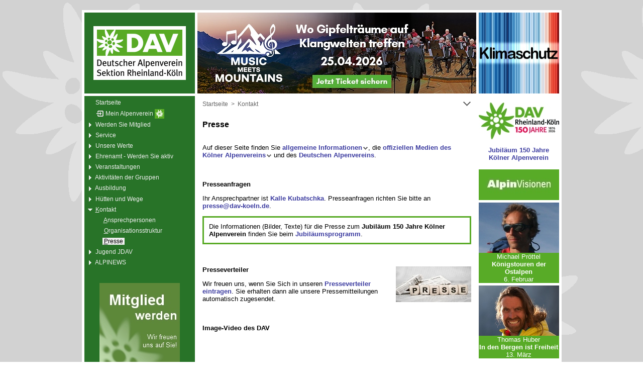

--- FILE ---
content_type: text/html
request_url: https://www.dav-koeln.de/cgi-bin/page.cgi?776&&&&&presse.html
body_size: 9097
content:
<!DOCTYPE HTML PUBLIC "-//W3C//DTD HTML 4.01 Transitional//EN">
<HTML><HEAD>
<meta http-equiv="cache-control" content="max-age=0">
<meta http-equiv="cache-control" content="no-cache">
<meta http-equiv="expires" content="0">
<meta http-equiv="expires" content="Tue, 01 Jan 1980 1:00:00 GMT">
<meta http-equiv="pragma" content="no-cache">
<META http-equiv="Content-Type" content="text/html; charset=iso-8859-1">
<META name="robots" content="index, follow">
<META name="revisit-after" content="7 days">
<META name="generator" content="Deutscher Alpenverein DAV Sektion Rheinland-Köln - Kölner Alpenverein">
<META name="author" content="Deutscher Alpenverein DAV Sektion Rheinland-Köln - Kölner Alpenverein">
<META name="keywords" content="Deutscher Alpenverein DAV Sektion Rheinland Köln Kölner Alpenverein Alpenverein Presse Pressemitteilungen Publikationen Referat Öffentlichkeitsarbeit">
<META name="description" content="Auf dieser Seite finden Sie die Pressemitteilungen und Informationen zu den Publikationen des Kölner Alpenvereins.">
<LINK rel="shortcut icon" href="../favicon.ico">
<LINK rel="stylesheet" type="text/css" href="../htm/vorlagen2.css">
<TITLE>Presse</TITLE>
</HEAD>
<BODY class="bgc_hint">
<a name="oben"></a>
<style type="text/css">
* body { background-image: url(../pix/bkg/gr_220.jpg); }
</style>
<center><TABLE class="page_tab tab_fix" width=955 align=center>
<TR><TD class="z_b0 z_p0" height=20></TD></TR>
</TABLE></center>
<center><TABLE class="page_tab tab_fix" width=955 align=center>
<TR><TD class="z_b0 z_p0 bgc_st" height=5></TD></TR>
</TABLE></center>
<center><TABLE class="page_tab tab_fix bgc_st" width=955 height=99.4% align=center>
<TR><TD class="z_b0 z_p0 bgc_st" width=5 height=100% valign=top></TD>
<TD class="z_b0 z_p0 bgc_hm" width=220 height=100% valign=top>
<div class=menubaum>
<TABLE class="tab_b0c" width="100%">
<TR><TD class="z_b0 z_p5 bgc_hm" valign=middle width="30%" height="90"><center><a href="../cgi-bin/av.cgi" target=_top><IMG src="../pix/logo_www_176_126.gif" title="Deutscher Alpenverein DAV Sektion Rheinland-Köln - Kölner Alpenverein" width=210 height=151 class="pix_0"></a></center></TD></TR>
<TR><TD colspan=2 class="z_b0 z_p0 bgc_st p4" valign=middle height=5>&nbsp;</TD></TR>
</TABLE>
<ul class=list_ul>
<li class=list_li><img src="../ikons/m_leer.gif" width=9 height=17 align=absmiddle border=0><em class="mmenu">&nbsp;</em><a href="/cgi-bin/av.cgi" accesskey="0" target=_top title="alt-0"><em class="mmenu">&nbsp;Startseite&nbsp;</em></a></li>
<li class=list_li><img src="../ikons/m_leer.gif" width=9 height=17 align=absmiddle border=0><em class="mmenu">&nbsp;</em><a href="https://www.dav-koeln.de/cgi-bin/mp1.cgi?mp&&&&&&&&&&&&17:01:45&" accesskey="2" target=_top title="alt-2">&nbsp;<IMG src="../ikons/m_login.gif" border=0 width=16 height=17 align=absmiddle><em class="mmenu">&nbsp;Mein&nbsp;Alpenverein&nbsp;</em><IMG src="../ikons/z_ew.gif" border=0 width=19 height=19 align=absmiddle>&nbsp;</a></li>
<li class=list_li><img src="../ikons/m_plus.gif" width=9 height=17 align=absmiddle border=0><em class="mmenu">&nbsp;</em><a href="/cgi-bin/page.cgi?19&&&&&werden-sie-mitglied.html" accesskey="" target=_top title=""><em class="mmenu">&nbsp;Werden&nbsp;Sie&nbsp;Mitglied&nbsp;</em></a></li>
<li class=list_li><img src="../ikons/m_plus.gif" width=9 height=17 align=absmiddle border=0><em class="mmenu">&nbsp;</em><a href="/cgi-bin/page.cgi?42&&&&&service.html" accesskey="" target=_top title=""><em class="mmenu">&nbsp;Service&nbsp;</em></a></li>
<li class=list_li><img src="../ikons/m_plus.gif" width=9 height=17 align=absmiddle border=0><em class="mmenu">&nbsp;</em><a href="/cgi-bin/page.cgi?119&&&&&unsere-werte.html" accesskey="" target=_top title=""><em class="mmenu">&nbsp;Unsere&nbsp;Werte&nbsp;</em></a></li>
<li class=list_li><img src="../ikons/m_plus.gif" width=9 height=17 align=absmiddle border=0><em class="mmenu">&nbsp;</em><a href="/cgi-bin/page.cgi?563&&&&&ehrenamt---werden-sie-aktiv.html" accesskey="" target=_top title=""><em class="mmenu">&nbsp;Ehrenamt&nbsp;-&nbsp;Werden&nbsp;Sie&nbsp;aktiv&nbsp;</em></a></li>
<li class=list_li><img src="../ikons/m_plus.gif" width=9 height=17 align=absmiddle border=0><em class="mmenu">&nbsp;</em><a href="/cgi-bin/page.cgi?72&&&&&veranstaltungen.html" accesskey="" target=_top title=""><em class="mmenu">&nbsp;Veranstaltungen&nbsp;</em></a></li>
<li class=list_li><img src="../ikons/m_plus.gif" width=9 height=17 align=absmiddle border=0><em class="mmenu">&nbsp;</em><a href="/cgi-bin/page.cgi?389&&&&&aktivitaeten-der-gruppen.html" accesskey="" target=_top title=""><em class="mmenu">&nbsp;Aktivitäten&nbsp;der&nbsp;Gruppen&nbsp;</em></a></li>
<li class=list_li><img src="../ikons/m_plus.gif" width=9 height=17 align=absmiddle border=0><em class="mmenu">&nbsp;</em><a href="/cgi-bin/page.cgi?101&&&&&ausbildung.html" accesskey="" target=_top title=""><em class="mmenu">&nbsp;Ausbildung&nbsp;</em></a></li>
<li class=list_li><img src="../ikons/m_plus.gif" width=9 height=17 align=absmiddle border=0><em class="mmenu">&nbsp;</em><a href="/cgi-bin/page.cgi?754&&&&&huetten-und-wege.html" accesskey="" target=_top title=""><em class="mmenu">&nbsp;Hütten&nbsp;und&nbsp;Wege&nbsp;</em></a></li>
<li class=list_li><img src="../ikons/m_minus.gif" width=9 height=17 align=absmiddle border=0><em class="mmenu">&nbsp;</em><a href="/cgi-bin/av.cgi" accesskey="K" target=_top title="alt-K"><em class="mmenu">&nbsp;</em><em class="mmenu_u">K</em><em class="mmenu">ontakt&nbsp;</em></a></li>
<li class=list_li><em class="mmenu">&nbsp;</em><em class="pz">&nbsp;&nbsp;</em><img src="../ikons/m_leer.gif" width=9 height=17 align=absmiddle border=0><em class="mmenu">&nbsp;</em><a href="/cgi-bin/gremien.cgi?vorstand" accesskey="A" target=_top title="alt-A"><em class="mmenu">&nbsp;</em><em class="mmenu_u">A</em><em class="mmenu">nsprechpersonen&nbsp;</em></a></li>
<li class=list_li><em class="mmenu">&nbsp;</em><em class="pz">&nbsp;&nbsp;</em><img src="../ikons/m_leer.gif" width=9 height=17 align=absmiddle border=0><em class="mmenu">&nbsp;</em><a href="/cgi-bin/org.cgi?top" accesskey="O" target=_top title="alt-O"><em class="mmenu">&nbsp;</em><em class="mmenu_u">O</em><em class="mmenu">rganisationsstruktur&nbsp;</em></a></li>
<li class=list_li><em class="mmenu">&nbsp;</em><em class="pz">&nbsp;&nbsp;</em><img src="../ikons/m_leer.gif" width=9 height=17 align=absmiddle border=0><em class="mmenu">&nbsp;</em><a href="/cgi-bin/page.cgi?776&&&&&presse.html" accesskey="P" target=_top title="alt-P"><em class="mausw">&nbsp;</em><em class="mausw_u">P</em><em class="mausw">resse&nbsp;</em></a></li>
<li class=list_li><img src="../ikons/m_plus.gif" width=9 height=17 align=absmiddle border=0><em class="mmenu">&nbsp;</em><a href="http://www.jdav-koeln.de" target=_blank><em class="mmenu">&nbsp;Jugend&nbsp;JDAV&nbsp;</em></a></li>
<li class=list_li><img src="../ikons/m_plus.gif" width=9 height=17 align=absmiddle border=0><em class="mmenu">&nbsp;</em><a href="/cgi-bin/page.cgi?158&&&&&alpinews.html" accesskey="" target=_top title=""><em class="mmenu">&nbsp;ALPINEWS&nbsp;</em></a></li>
</ul>
<BR><BR><TABLE class="tab_b0c" width="10%" align=center>
<TR><TD class="z_b0 z_p0" valign=top height=22 width="10%"><a href="../cgi-bin/page.cgi?19&" target=_top><img src="../pix/mitglied_werden_neu_160.jpg" width=160 height=175 title="Mitglied werden" border=0 hspace=0></a></TD></TR>
</TABLE>
<BR><BR><TABLE class="tab_b0c" width="10%" align=center>
<TR><TD class="z_b0 z_p0 mtext" valign=top height=22 width="10%"><center class="l"><a href="../cgi-bin/page.cgi?35#hallen" target=_top>Mitglieder klettern günstiger!</a></center><span class="p6"><BR><BR></span><a href="../cgi-bin/page.cgi?35#hallen" target=_top><img src="../pix/guenstiger_klettern3.jpg" width=187 height=202 title="Mitglieder klettern günstiger!" border=0 hspace=0></a></TD></TR>
</TABLE>
<BR><BR><TABLE class="tab_b0c" width="10%" align=center>
<TR><TD class="z_b0 z_p0" valign=top height=22 width="10%"><a href="../cgi-bin/page.cgi?129" target=_blank><img src="../pix/stst_001-040_200.jpg" width=200 height=280 title="Stolpersteine für unsere ehemaligen jüdischen Mitglieder" border=0 hspace=0></a><BR><span class=p4><BR></span><center><span class="xs mtext">Projekt Stolpersteine</span></center></TD></TR>
</TABLE>
<BR><BR><TABLE class="tab_b0c" width="10%" align=center>
<TR><TD class="z_b0 z_p0" valign=top height=22 width="10%"><a href="../cgi-bin/page.cgi?121" target=_blank><img src="../pix/ova_200.jpg" width=200 height=113 title="Für Offenheit, Vielfalt und Toleranz" border=0 hspace=0></a></TD></TR>
</TABLE>
<BR>
</div>
</TD>
<TD class="z_b0 z_p0 bgc_st" width=5 height=100% valign=top></TD>
<TD class="z_b0 z_p0 bgc_seit" width=555 height=100% valign=top>
<TABLE class="tab_b0c" width=555 align=center><TR>
<TD class="z_b0 z_p0"><a href="https://www.dav-koeln.de/cgi-bin/gr1.cgi?jp#14620" target=_blank><img src="../pix/jubi_banner_mmm_neu_555.jpg" width=555 height=161 title="Music meets Mountains - Wo Gipfelträume auf Klangwelten treffen - 25.04.2026" border=0 class="pix_0"></a></TD>
<TR><TD colspan=7 class="bgc_st z_b0 z_p0" height=5></TD></TR>
</TR></TABLE>
<TABLE class="tab_nav bgc_n" width=549 align=center><TR height=32>
<TD class="z_nav1" width="98%"><a href="../cgi-bin/av.cgi" target=_top><em class="nav c_nav s">Startseite</em></a>
<em class="nav c_nav s">&nbsp;&gt;&nbsp;</em>
<a href="../cgi-bin/page.cgi?127" target=_top><em class="nav c_nav s">Kontakt</em></a>
 </TD>
<TD class="z_nav3" width="2%"><a href="#unten"><IMG src="../ikons/z_unten.gif" width=17 height=17 title="zum Seitenende" class="pix_nav"></a></TD>
</TR></TABLE>
<TABLE class="tab_tit bgc_t" width=549 align=center>
<TR><TD class="z_tit p0" valign=middle width="80%" height=5>&nbsp;</TD></TR>
<TR><TD class="z_tit" valign=middle width="80%" height=35><h1 class="c_tit m" title="|fa|776|presse|presse.dav-koeln.de||">Presse</h1></TD></TR>
</TABLE>

<TABLE class="tab_seit bgc_seit" width=555 align=center>
<TR><TD class="z_seit">
<span class="p13"><BR></span>
<!-- #776 -->

<TABLE class="tab_page tab_fix" align=center><TR><TD class="z_page">

Auf dieser Seite finden Sie <a href="#allgemein">allgemeine Informationen<IMG src="../ikons/z_anker.gif" width=12 height=12 title="zum Anker" class="pix_nav" align=absmiddle></a><!--, die <a href="#pm">Pressemitteilungen<IMG src="../ikons/z_anker.gif" width=12 height=12 title="zum Anker" class="pix_nav" align=absmiddle></a> und-->, die <a href="#medien">offiziellen Medien des Kölner Alpenvereins<IMG src="../ikons/z_anker.gif" width=12 height=12 title="zum Anker" class="pix_nav" align=absmiddle></a> und des <a href="#dav">Deutschen Alpenvereins</a>.

<p><BR><BR>
<b>Presseanfragen</b>
<p>
<!-- -->Ihr Ansprechpartner ist <a href="../cgi-bin/persuche.cgi?kalle_kubatschka" target=_top>Kalle Kubatschka</a>.<!-- -->
<!-- ->Ihr Ansprechpartner für das Referat Öffentlichkeitsarbeit ist <a href="../cgi-bin/persuche.cgi?kalle_kubatschka" target=_top>Kalle Kubatschka</a>.<!- -->
<!--Ihr Ansprechpartner für die Pressearbeit ist <b>Thomas Bucher</b>, 089 14003810.-->
Presseanfragen richten Sie bitte an <!--<b>Anja Klöckner</b> unter--> <a href="mailto:presse@dav-koeln.de">presse@dav-koeln.de</a>.
<BR>
<p class="bgc_b bc_dav z_b3 z_p10">Die Informationen (Bilder, Texte) für die Presse zum <b>Jubiläum 150 Jahre Kölner Alpenverein</b> finden Sie beim <a href="http://jubi-presse.dav-koeln.de/" target=_blank>Jubiläumsprogramm</a>.</p>

<p><BR><BR>
<a href="https://www.dav-koeln.de/cgi-bin/pres_e1.cgi" target=_blank><img src="../pix/pres_presse.jpg" width=150 height=71 title="Eintragen in den Presseverteiler" class="pix_r0u" align=right></a>
<b>Presseverteiler</b>
<p>
Wir freuen uns, wenn Sie Sich in unseren <a href="https://www.dav-koeln.de/cgi-bin/pres_e1.cgi" target=_blank>Presseverteiler eintragen</a>. Sie erhalten dann alle unsere Pressemitteilungen automatisch zugesendet.
<!--
<p>
<p class="bgc_b z_b3 z_p10 bc_dav">
Wir suchen derzeit u.a. eine*n <b>Beisitzer*in für Pressearbeit</b> - schauen Sie sich die <a href="../cgi-bin/page.cgi?565#presse" target=_top>Ausschreibung</a> einfach einmal an!
</p>
-->
<p><BR><BR>
<b>Image-Video des DAV</b>
<p>
<TABLE align=center width=\"10%\" border=0><TR><TD><iframe width="535" height="304" src="//www.youtube.com/embed/BHwqeEtgv5Q?rel=0" frameborder="0" allowfullscreen></iframe></TD></TR>
<TR><TD align=center class="b"><span class="p3"><BR></span>Deutscher Alpenverein: Wir lieben die Berge!<span class="p6"><BR><BR></span></TD></TR>
</TABLE>

<BR><BR>
<a name="allgemein"></a>
<div class="z_p5 bgc_h"><a href="#oben"><IMG src="../ikons/z_oben.gif" width=17 height=17 title="zum Seitenanfang" class="pix_nav2" align=right></a>
<h2 class="b" title="#allgemein">Allgemeine Informationen <a href="http://presse.dav-koeln.de/#allgemein"><IMG src="../ikons/z_copy2.gif" width=12 height=17 title="Link kopieren mit Rechts-Klick" class="pix_nav2" align=right></a></h2></div>
<p>
<a href="../pdf/flyer_sektion.pdf" target=_blank><img src="../pix/pres_flyer_sektion.jpg" width=111 height=130 title="Sektions-Flyer als PDF" class="pix_r0u" align=right></a>
<a href="../pdf/pm_sektion-rheinland-koeln_2023.pdf" target=_blank>Der Kölner Alpenverein&nbsp;<IMG src="../ikons/z_acrobat.gif" width=15 height=17 title="Acrobat Reader Datei" class="pix_nav" align=absmiddle></a><em class="xxs"></em>
<BR>
<em class="s">Allgemeine Informationen zum Kölner Alpenverein (Sektion Rheinland-Köln e.V. im Deutschen Alpenverein).</em>
<p>
<a href="../pdf/zahlen_daten_vorteile.pdf" target=_blank>Zahlen, Daten und Vorteile&nbsp;<IMG src="../ikons/z_acrobat.gif" width=15 height=17 title="Acrobat Reader Datei" class="pix_nav" align=absmiddle></a><em class="xxs"></em> zum Deutschen Alpenverein und zur Mitgliedschaft im Kölner Alpenverein.
<p>
Der <a href="../pdf/flyer_sektion.pdf" target=_blank>Sektions-Flyer&nbsp;<IMG src="../ikons/z_acrobat.gif" width=15 height=17 title="Acrobat Reader Datei" class="pix_nav" align=absmiddle></a><em class="xxs"></em> enthält kurz und knapp die wichtigsten Informationen für Interessierte.
<p>
Weitere Infos finden Sie im <a href="../cgi-bin/page.cgi?53" target=_blank>Kurzporträt</a> zu unserer Sektion.

<p><BR>
<a href="../pix/avkn_off_1500.zip" target=_top><img src="../pix/avkn_125.jpg" width=124 height=72 title="Sektions-Logo" class="pix_r0u" align=right></a>
<span class="p6"><BR></span>
Für den Abdruck: Das <a href="../pix/avkn_off_1500.zip" target=_top>Sektions-Logo des Kölner Alpenvereins</a><BR>(bei 300 dpi bis 12,7 cm Breite). Bitte beachten: Das Logo darf nicht freigestellt werden. Der weiße Hintergrund und der weiße, umlaufende Rand sind Bestandteil des Logos. DAV-Grün: Pantone 368 oder HKS 65 oder 70c + 100y.

<p><BR>
<a href="../pdf/imagebroschuere.pdf" target=_blank><img src="../pix/pres_imagebroschuere.jpg" width=130 height=130 title="Imagebroschüre wir: als PDF" class="pix_r0u" align=right></a>
In der <a href="../pdf/imagebroschuere.pdf" target=_blank>Imagebroschüre wir:&nbsp;<IMG src="../ikons/z_acrobat.gif" width=15 height=17 title="Acrobat Reader Datei" class="pix_nav" align=absmiddle></a><em class="xxs"></em> des Deutschen Alpenvereins finden Sie Informationen zu den Themen:
<span class="p3"><BR><BR></span>
- Wir lieben die Berge
<span class="p3"><BR><BR></span>
- Vielfalt leben / Bergsport gestalten
<span class="p3"><BR><BR></span>
- Berge schützen / Kultur pflegen
<span class="p3"><BR><BR></span>
- Leistung fördern / Sicherheit geben
<p>
Weitere Informationen zu unseren Werten können Sie im gleichnamigen <a href="../cgi-bin/page.cgi?119" target=_blank>Bereich</a> auf unserer Webseite nachlesen.



<!--
<BR><BR><BR><BR>
<a name="pm"></a>
<div class="z_p5 bgc_h"><a href="#oben"><IMG src="../ikons/z_oben.gif" width=17 height=17 title="zum Seitenanfang" class="pix_nav2" align=right></a>
<h2 class="b">Pressemitteilungen</h2></div>
<p>

<a name="welter"></a>
10.04.2019
<span class="p4"><BR><BR></span>
Pressemitteilung: <a href="../pdf/ea_190812_hjb.pdf" target=_blank>Buchvorstellung: Otto Welter - Der Tod in der Gletscherspalte&nbsp;<IMG src="../ikons/z_acrobat.gif" width=15 height=17 title="Acrobat Reader Datei" class="pix_nav" align=absmiddle></a><em class="xxs"></em>
<span class="p4"><BR><BR></span>
150 Jahre Deutscher Alpenverein: Leben und Wirken des Gründungsmitgliedes Otto Welter. Buchvorstellung am 10.05.2019 im Sancta-Clara-Keller.
<span class="p4"><BR><BR></span>
„Ich werde jetzt sterben!“ waren Welters letzte Worte, verbunden mit der Bitte, Grüße an die Seinen in Köln auszurichten. „Erfroren in der Gletscherspalte am 25. Juli 1880 in der Früh“. So lautete die Diagnose des Arztes nach der Leichenschau. Heute ruht Sektionsgründer Otto Welter auf dem Kölner Friedhof Melaten.

<a name="at_2018"></a>
<p><BR>
25.09.2018
<span class="p4"><BR><BR></span>
Pressemitteilung: <a href="../pdf/pm_alpintag_2018.pdf" target=_blank>Auf die Berge, fertig, los!&nbsp;<IMG src="../ikons/z_acrobat.gif" width=15 height=17 title="Acrobat Reader Datei" class="pix_nav" align=absmiddle></a><em class="xxs"></em> <a href="../pdf/pm_alpintag_2018.docx" target=_blank>&nbsp;<IMG src="../ikons/z_word.gif" width=16 height=17 title="Word-Dokument" class="pix_nav" align=absmiddle></a><em class="xxs"></em>
<span class="p4"><BR><BR></span>
Der <a href="http://www.koelner-alpintag.de" target=_blank>11. Kölner AlpinTag<IMG src="../ikons/z_ext.gif" width=13 height=17 title="externer Link" class="pix_nav" align=absmiddle></a> lockt mit breitem Erlebnisprogramm
<span class="p4"><BR><BR></span>
<img src="../pix/pres_at_18.jpg" width=203 height=120 title="11. Kölner AlpinTag" class="pix_r0" align=right>
Raus aus dem Alltag, hinein in die Natur: Auch in diesem Jahr ist der Kölner AlpinTag die richtige Adresse für alle, die das Draußensein und die Berge lieben. Zum mittlerweile 11. Mal lädt der Kölner Alpenverein Besucherinnen und Besucher ein, sich auf ihr nächstes Abenteuer vorzubereiten. Spektakuläre Bergsportreportagen, praktische Workshops und mehr als 70 Aussteller sollen informieren und inspirieren - am <b>6. Oktober 2018</b> im Forum Leverkusen.
<span class="p4"><BR><BR></span>
Bilder: <a href="../pix/pm_alpintag_2018_bilder.zip" target=_blank>ZIP-Archiv</a> (4,7 MB).

<a name="dia_1718"></a>
<p><BR>
04.09.2017
<span class="p4"><BR><BR></span>
Pressemitteilung: <a href="../pdf/pm_alpinvisionen_2017_2018.pdf" target=_blank>Alpenverein bringt Bergsportgrößen nach Köln&nbsp;<IMG src="../ikons/z_acrobat.gif" width=15 height=17 title="Acrobat Reader Datei" class="pix_nav" align=absmiddle></a><em class="xxs"></em> <a href="../pdf/pm_alpinvisionen_2017_2018.docx" target=_blank>&nbsp;<IMG src="../ikons/z_word.gif" width=16 height=17 title="Word-Dokument" class="pix_nav" align=absmiddle></a><em class="xxs"></em>
<span class="p4"><BR><BR></span>
<img src="../pix/pres_av_17_18.jpg" width=203 height=120 title="AlpinVisionen: Saison 2017/2018" class="pix_r0" align=right>
Die Vortragsreihe AlpinVisionen startet in die Saison 2017/2018
<span class="p4"><BR><BR></span>
Auch in diesem Winterhalbjahr bringt der Kölner Alpenverein Licht ins Dunkel: Er holt gleich mehrere Bergsportgrößen in die Stadt, die ihre beeindruckenden Multivisionsshows auf Großleinwand zeigen und live kommentieren. Den Auftakt macht <b>Nina Caprez</b> am <b>15. September 2017</b>.
<span class="p4"><BR><BR></span>
Bilder: <a href="../pix/alpinvisionen_17_18.zip" target=_blank>ZIP-Archiv</a> (2,5 MB).

<a name="dia_8000"></a>
<p><BR>
20.03.2017
<span class="p4"><BR><BR></span>
<img src="../pix/pres_8000er.jpg" width=203 height=120 title="AlpinVisionen: Alle vierzehn 8.000er" class="pix_r0" align=right>
Pressemitteilung: <a href="../pdf/pm_alpinvisionen_alle_vierzehn.pdf" target=_blank>Gipfel für den guten Zweck&nbsp;<IMG src="../ikons/z_acrobat.gif" width=15 height=17 title="Acrobat Reader Datei" class="pix_nav" align=absmiddle></a><em class="xxs"></em> <a href="../pdf/pm_alpinvisionen_alle_vierzehn.docx" target=_blank>&nbsp;<IMG src="../ikons/z_word.gif" width=16 height=17 title="Word-Dokument" class="pix_nav" align=absmiddle></a><em class="xxs"></em>
<span class="p4"><BR><BR></span>
Als einziger Deutscher hat Ralf Dujmovits die Gipfel aller Achttausender der Erde erklommen. In einem beeindruckenden Multimediavortrag nimmt er seine Zuhörer auf diese Expeditionen mit.
<span class="p4"><BR><BR></span>
Sämtliche Einnahmen fließen in den Wiederaufbau einer vom Erdbeben zerstörten Schule in Nepal.
<span class="p4"><BR><BR></span>
Bilder: <a href="../pix/alpinvisionen_8000er.zip" target=_blank>ZIP-Archiv</a> (1,5 MB).

<a name="dia3"></a>
<p><BR>
03.01.2017
<span class="p4"><BR><BR></span>
<img src="../pix/pres_klettersteige.jpg" width=203 height=119 title="AlpinVisionen: Klettersteige" class="pix_r0" align=right>
Pressemitteilung: <a href="../pdf/pm_alpinvisionen_klettersteige.pdf" target=_blank>Nervenkitzel mit Aussicht&nbsp;<IMG src="../ikons/z_acrobat.gif" width=15 height=17 title="Acrobat Reader Datei" class="pix_nav" align=absmiddle></a><em class="xxs"></em> <a href="../pdf/pm_alpinvisionen_klettersteige.docx" target=_blank>&nbsp;<IMG src="../ikons/z_word.gif" width=16 height=17 title="Word-Dokument" class="pix_nav" align=absmiddle></a><em class="xxs"></em>
<span class="p4"><BR><BR></span>
Neues Jahr, spannendes Thema: AlpinVisionen des Kölner Alpenvereins geben Ausblick auf Trendsport Klettersteiggehen
<span class="p4"><BR><BR></span>
Klettersteige boomen wie nie zuvor. Sie bieten spektakuläre Naturerlebnisse und echtes Abenteuerfeeling auch für Menschen, die nur gelegentlich klettern ...
<span class="p4"><BR><BR></span>
Bilder: <a href="../pix/alpinvisionen_klettersteige.zip" target=_blank>ZIP-Archiv</a> (1,5 MB).

<a name="ovt"></a>
<p><BR>
31.12.2016
<span class="p4"><BR><BR></span>
<a href="../pdf/erklaerung_fuer_offenheit_vielfalt_und_toleranz.pdf" target=_blank><img src="../pix/pres_ovt_203.jpg" width=203 height=119 title="Für Offenheit, Vielfalt und Toleranz" class="pix_r0" align=right></a>
Die <a href="../pdf/pm_fuer_offenheit_und_toleranz.pdf" target=_blank>Pressemitteilung&nbsp;<IMG src="../ikons/z_acrobat.gif" width=15 height=17 title="Acrobat Reader Datei" class="pix_nav" align=absmiddle></a><em class="xxs"></em> <a href="../pdf/pm_fuer_offenheit_und_toleranz.docx" target=_blank>&nbsp;<IMG src="../ikons/z_word.gif" width=16 height=17 title="Word-Dokument" class="pix_nav" align=absmiddle></a><em class="xxs"></em> beschreibt die Hintergründe zur Veröffentlichung der Erklärung des Kölner Alpenvereins:
<BR><BR>
<a href="../pdf/erklaerung_fuer_offenheit_vielfalt_und_toleranz.pdf" target=_blank>Für Offenheit, Vielfalt und Toleranz&nbsp;<IMG src="../ikons/z_acrobat.gif" width=15 height=17 title="Acrobat Reader Datei" class="pix_nav" align=absmiddle></a><em class="xxs"></em> <a href="../pdf/erklaerung_fuer_offenheit_vielfalt_und_toleranz.docx" target=_blank>&nbsp;<IMG src="../ikons/z_word.gif" width=16 height=17 title="Word-Dokument" class="pix_nav" align=absmiddle></a><em class="xxs"></em>
<BR><BR>
Die im Frühjahr 2016 veröffentlichte <a href="../cgi-bin/page.cgi?85" target=_top>Aufarbeitung zum Thema Antisemitismus</a> ist für den Kölner Alpenverein Ansporn mit der Erklärung „Für Offenheit, Vielfalt und Toleranz“ ins neue Jahr zu gehen.
<span class="p4"><BR><BR></span>
Die Erklärung wurde auch auf <a href="https://www.facebook.com/koelner.alpenverein/posts/1353568381361670" target=_blank>Facebook<IMG src="../ikons/z_ext.gif" width=13 height=17 title="externer Link" class="pix_nav" align=absmiddle></a> gepostet.

<p><BR>
<img src="../pix/pres_hk.jpg" width=203 height=115 title="Handicap-Klettergruppe in der WDR Lokalzeit" class="pix_r0" align=right>
05.12.2016
<span class="p4"><BR><BR></span>
<a href="../pdf/pm_handicap-klettern.pdf" target=_blank>Klettern ohne Bein&nbsp;<IMG src="../ikons/z_acrobat.gif" width=15 height=17 title="Acrobat Reader Datei" class="pix_nav" align=absmiddle></a><em class="xxs"></em> <a href="../pdf/pm_handicap-klettern.docx" target=_blank>&nbsp;<IMG src="../ikons/z_word.gif" width=16 height=17 title="Word-Dokument" class="pix_nav" align=absmiddle></a><em class="xxs"></em>
<span class="p4"><BR><BR></span>
Internationaler Tag der Menschen mit Behinderung: Handicap-Klettergruppe des Kölner Alpenvereins präsentiert sich
<span class="p4"><BR><BR></span>
<a href="../pix/handicap-klettern.jpg">Foto</a> / Bildunterschrift: Handicap-Klettern mit dem Kölner Alpenverein
<span class="p4"><BR><BR></span>
Die WDR Lokalzeit hat am 09.12.2016 darüber berichtet (Video leider nicht mehr verfügbar).

<p><BR>
18.11.2016: <a href="../pdf/pm_av_dolomiten_161118.pdf" target=_blank>AlpinVisionen: Dolomiten&nbsp;<IMG src="../ikons/z_acrobat.gif" width=15 height=17 title="Acrobat Reader Datei" class="pix_nav" align=absmiddle></a><em class="xxs"></em>

<p><BR>
<b>9. Kolner AlpinTag</b>
<BR>
07.09.2016: <a href="../pdf/pm_alpintag_2016-2.pdf" target=_blank>Gut gerüstet in die neunte Etappe&nbsp;<IMG src="../ikons/z_acrobat.gif" width=15 height=17 title="Acrobat Reader Datei" class="pix_nav" align=absmiddle></a><em class="xxs"></em>

<p><BR>
15.04.2016: <a href="../pdf/pm_antisemitismus_160415.pdf" target=_blank>Antisemitismus im Kölner Alpenverein?&nbsp;<IMG src="../ikons/z_acrobat.gif" width=15 height=17 title="Acrobat Reader Datei" class="pix_nav" align=absmiddle></a><em class="xxs"></em>
<BR>
Der Kölner Alpenverein präsentiert seine Ergebnisse der Nachforschungen zum Antisemitismus
<BR>
Bildmaterial: <a href="../pix/bilder_160414.zip" target=_blank>Zip-Datei</a> (0,5 MB)

<p><BR>
04.03.2016: <a href="../pdf/pm_antisemitismus_160304.pdf" target=_blank>Wer Mitglied werden will, muss arischer Abstammung sein&nbsp;<IMG src="../ikons/z_acrobat.gif" width=15 height=17 title="Acrobat Reader Datei" class="pix_nav" align=absmiddle></a><em class="xxs"></em>
<br>
Der Kölner Alpenverein stellt seine Dokumentation zum Antisemitismus in der 140-jährigen Vereinsgeschichte vor
<BR>
Bildmaterial: <a href="../pdf/pm_antisemitismus_cover.pdf" target=_blank>Cover der Dokumentation&nbsp;<IMG src="../ikons/z_acrobat.gif" width=15 height=17 title="Acrobat Reader Datei" class="pix_nav" align=absmiddle></a><em class="xxs"></em>

<p><BR>
11.01.2016: <a href="../pdf/pm_aplinvisionen_15_16b.pdf" target=_blank>Endspurt bei den AlpinVisionen&nbsp;<IMG src="../ikons/z_acrobat.gif" width=15 height=17 title="Acrobat Reader Datei" class="pix_nav" align=absmiddle></a><em class="xxs"></em>
<BR>
Bildmaterial: <a href="../pix/alpinvisionen15-16b.zip" target=_blank>Zip-Datei</a> (4,5 MB)

<BR><BR><BR>
<z_opta_2015yy>
<a href="../cgi-bin/page.cgi?776=2015yy" target=_top>Pressemitteilungen 2015 <IMG src="../ikons/z_auf.gif" width=15 height=17 title="einblenden" border=0 align=absmiddle></a></a>

<BR><BR><BR>
<z_opta_2014yy>
<a href="../cgi-bin/page.cgi?776=2014yy" target=_top>Pressemitteilungen 2013 und 2014 <IMG src="../ikons/z_auf.gif" width=15 height=17 title="einblenden" border=0 align=absmiddle></a></a>

<BR><BR><BR>
<z_opta_2012yy>
<a href="../cgi-bin/page.cgi?776=2012yy" target=_top>Pressemitteilungen 2012 und älter <IMG src="../ikons/z_auf.gif" width=15 height=17 title="einblenden" border=0 align=absmiddle></a></a>
-->

<BR><BR><BR><BR>
<a name="medien"></a>
<div class="z_p5 bgc_h"><a href="#oben"><IMG src="../ikons/z_oben.gif" width=17 height=17 title="zum Seitenanfang" class="pix_nav2" align=right></a>
<h2 class="b" title="#medien">Offizielle Medien des Kölner Alpenvereins <a href="http://presse.dav-koeln.de/#medien"><IMG src="../ikons/z_copy2.gif" width=12 height=17 title="Link kopieren mit Rechts-Klick" class="pix_nav2" align=right></a></h2></div>
<p>
<a href="../cgi-bin/page.cgi?46" target=_blank><img src="../pix/pres_gletscherspalten.jpg" width=96 height=45 title="gletscherspalten" class="pix_r0u" align=right></a>
<a href="../cgi-bin/page.cgi?46" target=_blank>gletscherspalten</a><BR>
Unsere Sektionszeitschrift wird vom Referat Öffentlichkeitsarbeit herausgegeben und erscheint dreimal im Jahr. Über das <a href="../cgi-bin/page.cgi?208" target=_blank>Archiv</a> sind alle Ausgaben seit 1934 zugänglich.

<p><BR>
<a href="../cgi-bin/page.cgi?158" target=_blank><img src="../pix/pres_alpinews.jpg" width=143 height=45 title="ALPINEWS" class="pix_r0u" align=right></a>
<a href="../cgi-bin/page.cgi?158" target=_blank>ALPINEWS</a><BR>
Unser Newsletter wird vom Referat Öffentlichkeitsarbeit herausgegeben und erscheint monatlich. Über das <a href="../cgi-bin/news_archiv.cgi" target=_blank>Archiv</a> sind alle Ausgaben seit 1999 zugänglich.

<p><BR>
<a href="http://www.facebook.com/koelner.alpenverein" target=_blank><img src="../pix/logo_facebook.jpg" width=38 height=38 align=right border=0></a>
<a href="http://www.facebook.com/koelner.alpenverein" target=_blank>Kölner Alpenverein auf Facebook</a><BR>
Informationen, Pressemitteilungen, Bilder und Veranstaltungshinweise aus der Sektion und ihrem Umfeld.

<p><BR>
<a href="https://www.instagram.com/davkoeln/" target=_blank><img src="../pix/logo_insta.jpg" width=38 height=38 align=right border=0></a>
<a href="https://www.instagram.com/davkoeln/" target=_blank>Kölner Alpenverein auf Instagram</a><BR>
Informationen, Pressemitteilungen, Bilder und Veranstaltungshinweise aus der Sektion und ihrem Umfeld.
<BR><BR><BR>

<!--<center>
<div id="fb-root"></div>
<script>
    (function (d, s, id) {
        var js, fjs = d.getElementsByTagName(s)[0];
        if (d.getElementById(id)) return;
        js = d.createElement(s);
        js.id = id;
        js.src = "//connect.facebook.net/de_DE/sdk.js#xfbml=1&version=v2.3";
        fjs.parentNode.insertBefore(js, fjs);
    }(document, 'script', 'facebook-jssdk'));
</script>
<div class="fb-page" data-href="https://www.facebook.com/koelner.alpenverein" data-width="525" data-height="700" data-hide-cover="false" data-show-facepile="false" data-show-posts="true">
    <div class="fb-xfbml-parse-ignore">
    </div>
</div>
</center>

<BR><BR><BR>
-->

<a name="dav"></a>
<div class="z_p5 bgc_h"><a href="#oben"><IMG src="../ikons/z_oben.gif" width=17 height=17 title="zum Seitenanfang" class="pix_nav2" align=right></a>
<h2 class="b" title="#dav">Offizielle Medien des Deutschen Alpenvereins <a href="http://presse.dav-koeln.de/#dav"><IMG src="../ikons/z_copy2.gif" width=12 height=17 title="Link kopieren mit Rechts-Klick" class="pix_nav2" align=right></a></h2></div>
<p>
<a href="../cgi-bin/page.cgi?47" target=_top>Panorama</a><BR>
Das Panorama wird vom Deutschen Alpenverein (Bundesverband) herausgegeben und erscheint sechsmal pro Jahr.

<p><BR>
<a href="http://www.alpenverein.de" target=_blank>www.alpenverein.de</a><BR>
Die Webseite des Bundesverbands des DAV informiert über allgemeine und den gesamten DAV betreffende Themen.

<p><BR>
<a href="http://www.facebook.com/deutscher.alpenverein.dav" target=_blank>Deutscher Alpenverein auf Facebook</a><BR>
Informationen, Pressemitteilungen, Bilder und Veranstaltungshinweise aus dem Umfeld des DAV.

<p><BR>
<a href="https://www.instagram.com/deutscheralpenverein/" target=_blank>Deutscher Alpenverein auf Instagram</a><BR>
Informationen, Pressemitteilungen, Bilder und Veranstaltungshinweise aus dem Umfeld des DAV.
<BR><BR>

<!--
<center>
<div id="fb-root"></div>
<script>
    (function (d, s, id) {
        var js, fjs = d.getElementsByTagName(s)[0];
        if (d.getElementById(id)) return;
        js = d.createElement(s);
        js.id = id;
        js.src = "//connect.facebook.net/de_DE/sdk.js#xfbml=1&version=v2.3";
        fjs.parentNode.insertBefore(js, fjs);
    }(document, 'script', 'facebook-jssdk'));
</script>
<div class="fb-page" data-href="https://www.facebook.com/deutscher.alpenverein.dav" data-width="525" data-height="700" data-hide-cover="false" data-show-facepile="false" data-show-posts="true">
    <div class="fb-xfbml-parse-ignore">
    </div>
</div>
</center>
-->

<!--
<BR><BR><BR>
<a name="med"></a>
<div class="z_p5 bgc_h"><a href="#oben"><IMG src="../ikons/z_oben.gif" width=17 height=17 title="zum Seitenanfang" class="pix_nav2" align=right></a>
<h2 class="b">Der Kölner Alpenverein in den Medien</h2></div>
<p>
<a href="http://www.rundschau-online.de/30559574" target=_blank>Heimatverein Bergneustadt<IMG src="../ikons/z_ext.gif" width=13 height=17 title="externer Link" class="pix_nav" align=absmiddle></a><BR>
Gemeinsam mit Rollstuhlfahrern durch Oberberg wandern<BR>
03.06.2018 Kölnische Rundschau

<BR><BR>
<a href="https://www.ksta.de/30559574" target=_blank>Heimatverein Bergneustadt<IMG src="../ikons/z_ext.gif" width=13 height=17 title="externer Link" class="pix_nav" align=absmiddle></a><BR>
Gemeinsam mit Rollstuhlfahrern durch Oberberg wandern<BR>
03.06.2018 Kölner Stadtanziger

<BR><BR>
<a href="https://www.ksta.de/28977284" target=_blank>Aufarbeitung<IMG src="../ikons/z_ext.gif" width=13 height=17 title="externer Link" class="pix_nav" align=absmiddle></a><BR>
Wortführer gegen den Antisemitismus<BR>
30.11.2017 Kölner Stadtanziger

<BR><BR>
<a href="https://www.ksta.de/28964342" target=_blank>Aufarbeitung<IMG src="../ikons/z_ext.gif" width=13 height=17 title="externer Link" class="pix_nav" align=absmiddle></a><BR>
Wortführer gegen den Antisemitismus<BR>
28.11.2017 Kölner Stadtanziger

<BR><BR>
<a href="http://www.rundschau-online.de/28944210" target=_blank>NS-Schicksale<IMG src="../ikons/z_ext.gif" width=13 height=17 title="externer Link" class="pix_nav" align=absmiddle></a><BR>
Gunter Demnig verlegt mit Angehörigen 65 neue Stolpersteine<BR>
24.11.2017 Kölnische Rundschau

<BR><BR>
<a href="http://www.rundschau-online.de/25471100" target=_blank>Lehren aus der Vergangenheit<IMG src="../ikons/z_ext.gif" width=13 height=17 title="externer Link" class="pix_nav" align=absmiddle></a><BR>
Kölner Alpenverein bezieht Stellung gegen Hass und Hetze<BR>
03.01.2017 Kölnische Rundschau

<BR><BR>
<a href="http://www.rundschau-online.de/25261880" target=_blank>Inklusive Gruppe des Alpenvereins<IMG src="../ikons/z_ext.gif" width=13 height=17 title="externer Link" class="pix_nav" align=absmiddle></a><BR>
Menschen mit Behinderung testen ihre Grenzen neu aus<BR>
12.12.2016 Kölnische Rundschau

<BR><BR>
<a href="http://www.ksta.de/25005816" target=_blank>Alpintag im Forum<IMG src="../ikons/z_ext.gif" width=13 height=17 title="externer Link" class="pix_nav" align=absmiddle></a><BR>
Gipfeltreffen der Weltenbummler in Leverkusen<BR>
31.10.2016 Kölner Stadtanzeiger

<BR><BR>
<a href="http://www.rundschau-online.de/24184592" target=_blank>Fitness in der Höhe<IMG src="../ikons/z_ext.gif" width=13 height=17 title="externer Link" class="pix_nav" align=absmiddle></a><BR>
Mitten in Köln kann man prima klettern<BR>
07.06.2016 Kölnische Rundschau

<BR><BR>
<a href="http://www.ksta.de/24183364" target=_blank>Fitness in der Höhe<IMG src="../ikons/z_ext.gif" width=13 height=17 title="externer Link" class="pix_nav" align=absmiddle></a><BR>
Klettern in Köln mit Dom-Panorama ©2017<BR>
07.06.2016 Kölner Stadtanzeiger

<BR><BR>
<a href="http://www.rundschau-online.de/24100434" target=_blank>Alpenradler aus Köln<IMG src="../ikons/z_ext.gif" width=13 height=17 title="externer Link" class="pix_nav" align=absmiddle></a><BR>
Für heftige Steigungen gibt’s Shuttlebusse<BR>
23.05.2016 Kölnische Rundschau

<BR><BR>
<a href="http://www.ksta.de/23088744" target=_blank>Alpintag in Leverkusen<IMG src="../ikons/z_ext.gif" width=13 height=17 title="externer Link" class="pix_nav" align=absmiddle></a><BR>
Das Gipfeltreffen der Alpin-Abenteurer<BR>
25.10.15 Kölner Stadtanzeiger
-->

</TD></TR>
</TABLE>
<span class="p13"><BR></span>
</TD></TR></TABLE>
<p><TABLE class="tab_nav bgc_n" width=536 align=center><TR height=22>
<TD class="nav s" width="2%"><em class="xs"><a href="../cgi-bin/suchen.cgi" title="Webseite durchsuchen" target=_top accesskey="7"><em class="nav c_nav xs">Suchen</em></a></em></TD>
<TD class="nav s" width="2%"><a href="../cgi-bin/suchen.cgi" target=_top><IMG src="../ikons/z_suche2.gif" width=15 height=17 title="Webseite durchsuchen" class="pix_nav"></a></TD>
<TD class="nav s" width="2%"><em class="xs">&nbsp;&nbsp;<a href="../cgi-bin/teilen.cgi?776%26cgi%2Dbin%2Fpage.cgi%3F776%26" title="Link per E-Mail teilen" target=_top><em class="nav c_nav xs">Teilen</em></a></em></TD>
<TD class="nav s" width="2%"><a href="../cgi-bin/teilen.cgi?776%26cgi%2Dbin%2Fpage.cgi%3F776%26" target=_top><IMG src="../ikons/z_email.gif" width=16 height=17 title="Link per E-Mail teilen" class="pix_nav3"></a></TD>
<TD class="nav s" width="2%"><a href="http://www.facebook.com/share.php?u=http%3A%2F%2Fwww.dav-koeln.de%2Fcgi%2Dbin%2Fpage.cgi%3F776" target=_blank><IMG src="../ikons/fb_ikon.gif" width=12 height=17 title="Link teilen über Facebook" class="pix_nav"></a></TD>
<TD class="nav s" width="2%"><em class="xs">&nbsp;&nbsp;<a href="../cgi-bin/page.cgi?776&drucken&" title="Druckenansicht" target=_top><em class="nav c_nav xs">Drucken</em></a></em></TD>
<TD class="nav s" width="2%"><a href="../cgi-bin/page.cgi?776&drucken&" target=_top><IMG src="../ikons/z_print.gif" width=17 height=17 title="Druckenansicht" class="pix_nav"></a></TD>
<TD class="nav s" width="2%">&nbsp;&nbsp;<em class="xs"><a href="../cgi-bin/fragen1.cgi?776%26cgi%2Dbin%2Fpage.cgi%3F776%26" title="Frage, Feedback oder Kritik zur Seite an den Webmaster richten" target=_top><em class="nav c_nav xs">Fragen,&nbsp;Feedback,&nbsp;Kritik</em></a></em></TD>
<TD class="nav s" width="2%"><a href="../cgi-bin/fragen1.cgi?776%26cgi%2Dbin%2Fpage.cgi%3F776%26" target=_top><IMG src="../ikons/z_hilfe.gif" width=12 height=17 title="Frage, Feedback oder Kritik zur Seite an den Webmaster richten" class="pix_nav"></a></TD>
<TD class="nav s" width="90%">&nbsp;</TD>
<TD class="z_nav0" width="2%"><a href="#oben"><IMG src="../ikons/z_oben.gif" width=17 height=17 title="zum Seitenanfang" class="pix_nav"></a></TD>
<a name="unten"></a>
</TR>
</TABLE>
<TABLE class="tab_nav bgc_n" width=534 align=center>
<TR><TD class="z_b0 z_p0 bgc_b" height=3></TD></TR>
<TR><TD class="z_b1 z_p0 bc_dg p0">&nbsp;</TD></TR>
<TR><TD class="z_b0 z_p0 bgc_b" height=3></TD></TR>
</TABLE>
<TABLE class="tab_nav bgc_n" width=538 align=center >
<TBODY>
<TR height="22">
<TD class="bgc_n nav xs" width="29%"><span class="p4"><BR></span>
<a href="../cgi-bin/page.cgi?130" target="_top" accesskey="3"><em class="nav xs c_nav">Impressum</em></A><span class="p4"><BR><BR></span>
<a href="../cgi-bin/page.cgi?952" target="_top"><em class="nav xs c_nav">Haftungsausschluss</em></A><span class="p4"><BR><BR></span>
<a href="../cgi-bin/page.cgi?951" target="_top"><em class="nav xs c_nav">Datenschutzerklärung</em></A><span class="p4"><BR><BR></span>
<a href="../cgi-bin/page.cgi?19" target="_top"><em class="nav xs c_nav">Mitglied werden</em></A><span class="p4"><BR><BR></span>
</TD>
<TD class="bgc_n nav xs" width="29%"><span class="p4"><BR></span>
<a href="../cgi-bin/page.cgi?17" target="_top" accesskey="1"><em class="nav xs c_nav">Hilfe</em></A><span class="p4"><BR><BR></span>
<a href="../cgi-bin/sitemap.cgi" target="_top" accesskey="6"><em class="nav xs c_nav">Sitemap</em></A><span class="p4"><BR><BR></span>
<a href="../cgi-bin/index.cgi" target="_top" accesskey="4"><em class="nav xs c_nav">Index der Webseite</em></A><span class="p4"><BR><BR></span>
<a href="../cgi-bin/login.cgi" target="_top" accesskey="4"><em class="nav xs c_nav">Sektions-Portal</em></A><span class="p4"><BR><BR></span>
</TD>
<TD class="bgc_n nav xs" width="29%"><span class="p4"><BR></span>
<a href="../cgi-bin/page.cgi?171" target="_top"><em class="nav xs c_nav">Geschäftsstelle</em></A><span class="p4"><BR><BR></span>
<a href="../cgi-bin/page.cgi?400" target="_top"><em class="nav xs c_nav">Ansprechpersonen</em></A><span class="p4"><BR><BR></span>
<a href="../cgi-bin/page.cgi?776" target="_top"><em class="nav xs c_nav">Presse</em></A><span class="p4"><BR><BR></span>
<a href="../cgi-bin/page.cgi?53" target="_top"><em class="nav xs c_nav">Unsere Sektion</em></A><span class="p4"><BR><BR></span>
</TD>
<TD class="bgc_n nav xs" width="13%" align=right valign=top><span class="p4"><BR></span>
<em class="c_nav xs" title="Deutscher Alpenverein - Sektion Rheinland-Köln e.V. &copy; 1998-2026">©&nbsp;1998-2026</em><span class="p4"><BR><BR></span>
<em class="c_nav xs" title="Datum der letzten Änderung: 19.12.2025">19.12.2025</em><span class="p4"><BR><BR></span>
<span class="p3"><BR></span><em class="c_nav p7" title="(Sub-)Domain(s) dieser Seite: presse.dav-koeln.de ">
<nobr>&nbsp;<a href="http://presse.dav-koeln.de" target=_blank>presse.dav-koeln.de</a></nobr>
</em><span class="p6"><BR><BR></span>
<nobr><em class="c_hgr xxs" title="Datum und Uhrzeit der Generierung dieser Seite">21.01.2026 / 17:01:45</em></nobr>
</TD></TR>
<TR><TD class="p0">&nbsp;</TD></TR></TBODY>
</TABLE>
</TD>
<TD class="z_b0 z_p0 bgc_st" width=5 height=100% valign=top></TD>
<TD class="z_b0 z_p0 bgc_b" width=160 height=100% valign=top>
<TABLE border=0 cellspacing=0 cellpadding=0 width="160"><TR><TD class="bgc_b xs" align=center>
<center><a href="../cgi-bin/page.cgi?266" target=_top><img src="../pix/klima_logo3.jpg" width=160 height=161 title="Klimawandel - Klimaschutz" border=0 hspace=0></a></center>
</TD></TR>
<TR><TD height=5 class="bgc_st c_ws xs"></TD></TR>
</TABLE>
<TABLE border=0 cellspacing=0 cellpadding=0 width="160"><TR><TD class="bgc_b xs" align=center>
<span class="p10"><BR></span>
<center><a href="../cgi-bin/gr1.cgi?jp" target=_top><img src="../pix/jubi_logo_160.jpg" width=160 height=77 title="Jubiläum 150 Jahre Kölner Alpenverein" border=0 hspace=0></a></center><BR>
<center><a href="../cgi-bin/gr1.cgi?jp" target=_top>Jubiläum 150 Jahre Kölner Alpenverein</a></center>
<span class="p10"><BR></span>
</TD></TR>
<TR><TD height=5 class="bgc_st c_ws xs"></TD></TR>
</TABLE>
<TABLE border=0 cellspacing=0 cellpadding=0 width=100><TR><TD class="c_ws xs">
<center><a href="../cgi-bin/vortraege.cgi" target=_top><img src="../pix/dia_oben.jpg" width=160 height=61 title="AlpinVisionen" border=0 hspace=0></a></center>
</TD></TR>
<TR><TD height=5 class="bgc_st c_ws xs"></TD></TR>
</TABLE>
<TABLE border=0 cellspacing=0 cellpadding=0 width=100><TR><TD class="c_ws xs"><TR><TD class="bgc_av c_ws xs"><center>
<a href="../cgi-bin/vortraege.cgi#3" target=_top><img src="../pix/dia3_r3_160x100.jpg" width=160 height=100 title="Michael Pröttel" border=0 hspace=0></a><BR>
Michael Pröttel<BR><b>Königstouren der Ostalpen</b><BR>6. Februar
</center></TD></TR>
<TR><TD height=5 class="bgc_st c_ws xs"></TD></TR>
</TABLE>
<TABLE border=0 cellspacing=0 cellpadding=0 width=100><TR><TD class="c_ws xs"><TR><TD class="bgc_av c_ws xs"><center>
<a href="../cgi-bin/vortraege.cgi#4" target=_top><img src="../pix/dia4_r3_160x100.jpg" width=160 height=100 title="Thomas Huber" border=0 hspace=0></a><BR>
Thomas Huber<BR><b>In den Bergen ist Freiheit</b><BR>13. März
</center></TD></TR>
<TR><TD height=5 class="bgc_st c_ws xs"></TD></TR>
</TABLE>
<TABLE border=0 cellspacing=0 cellpadding=0 width="160"><TR><TD class="bgc_b xs" align=center>
<span class="p10"><BR></span>
<center><a href="../cgi-bin/gr1.cgi?ia" target=_top><img src="../pix/info.gif" width=125 height=125 title="InfoAbend" border=0 hspace=0></a></center><BR>
<center>Der nächste <a href="../cgi-bin/gr1.cgi?ia" target=_top>InfoAbend</a><BR>für neue Mitglieder<BR>findet am <b>6. März</b> statt.</center>
<span class="p10"><BR></span>
</TD></TR>
<TR><TD height=5 class="bgc_st c_ws xs"></TD></TR>
</TABLE>
<TABLE border=0 cellspacing=0 cellpadding=0 width="160"><TR><TD class="bgc_b xs" align=center>
<span class="p5"><BR></span>
<center><a href="../cgi-bin/page.cgi?46" target=_blank><img src="../pix/gl_200.jpg" width=141 height=200 title="Sektionszeitschrift gletscherspalten" class="pix_0"></a></center><BR>
<center><a href="../cgi-bin/page.cgi?46" target=_blank>Aktuelle Ausgabe</a><BR>unserer Sektionszeitschrift<BR><b>gletscherspalten</b>.</center>
<span class="p5"><BR></span>
</TD></TR>
<TR><TD height=5 class="bgc_st c_ws xs"></TD></TR>
</TABLE>
<TABLE border=0 cellspacing=0 cellpadding=0 width="160"><TR><TD class="bgc_b xs" align=center>
<span class="p5"><BR></span>
<center><a href="../cgi-bin/page.cgi?138#koehue" target=_blank><img src="../pix/werb_koehue_200.jpg" width=150 height=192 title="Die Kölner Hütte im Rosengarten" class="pix_0"></a></center><BR>
<center><a href="../cgi-bin/page.cgi?138#koehue" target=_blank>Die Kölner Hütte im Rosengarten</a></center>
<span class="p5"><BR></span>
</TD></TR>
<TR><TD height=5 class="bgc_st c_ws xs"></TD></TR>
</TABLE>
<TABLE border=0 cellspacing=0 cellpadding=0 width="160"><TR><TD class="bgc_b xs" align=center>
<span class="p5"><BR></span>
<center><a href="../cgi-bin/page.cgi?138#otto" target=_blank><img src="../pix/werb_welter_200.jpg" width=152 height=194 title="Otto Welter - Der Tod in der Gletscherspalte" class="pix_0"></a></center><BR>
<center><a href="../cgi-bin/page.cgi?138#otto" target=_blank>Otto Welter - Der Tod in der Gletscherspalte</a></center>
<span class="p5"><BR></span>
</TD></TR>
<TR><TD height=5 class="bgc_st c_ws xs"></TD></TR>
</TABLE>
</TD>
<TD class="z_b0 z_p0 bgc_st" width=5 height=100% valign=top></TD>
</TR>
<TR><TD class="z_b0 z_p0 bgc_st" height=5 colspan=4></TD></TR>
</TABLE></center>
<center><TABLE class="page_tab tab_fix" width=955 align=center>
<TR><TD class="z_b0 z_p0" height=20></TD></TR>
</TABLE></center>
</BODY></HTML>
